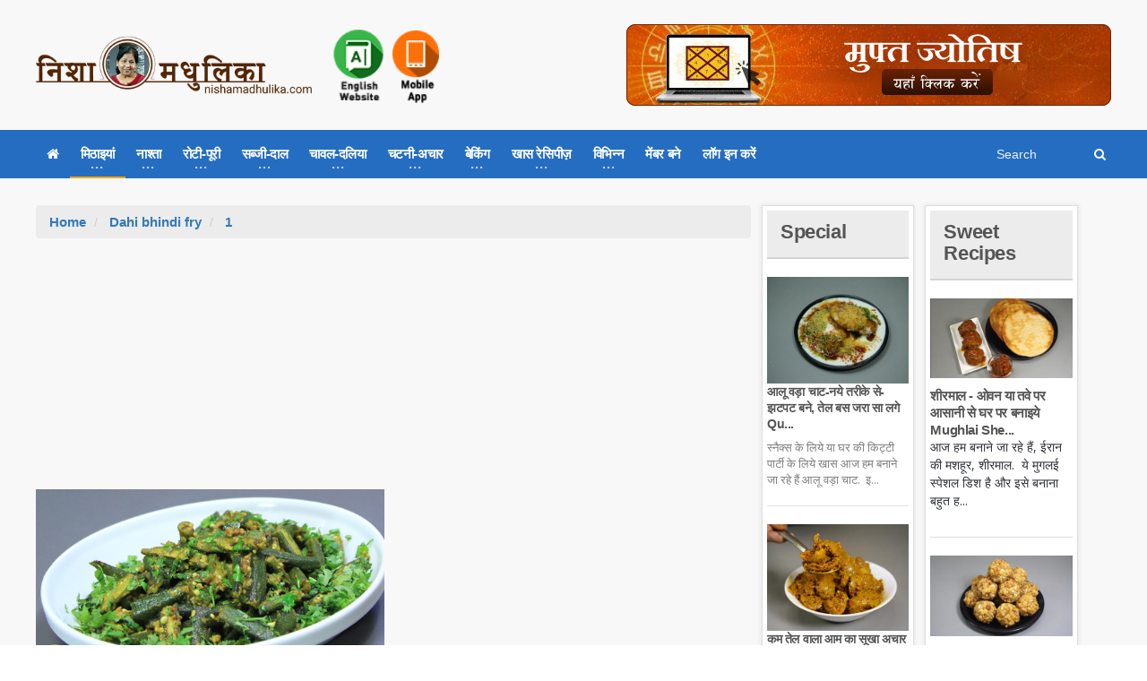

--- FILE ---
content_type: text/html; charset=utf-8
request_url: https://nishamadhulika.com/tag/2253-dahi-bhindi-fry.html
body_size: 41768
content:

<!DOCTYPE HTML>
<!-- BEGIN html -->
<html lang="en">
<!-- BEGIN head -->
<head>
    <meta name="google-site-verification" content="t2UFao3rK3RuUafhbtuGNdOeRBxAeC_zdz2ST8sqTh0" />
    <title>Dahi bhindi fry - Nishamadhulika.com</title>
    <!-- Meta Tags -->
    <meta http-equiv="Content-Type" content="text/html; charset=UTF-8" />
    <meta http-equiv="X-UA-Compatible" content="IE=edge">
    <meta name="viewport" content="width=device-width, initial-scale=1, maximum-scale=1" />
    
    <meta name="description" content="dahi bhindi fry recipes" />
    <meta name="keywords" content="dahi bhindi fry" />
    <meta name="tags" content="indian recipes, recipes, hindi recipes, recipes from india, nishamadhulika recipes, nishamadhulika videos, nishamadhulika" />
    <meta name="robots" content="index,follow" />
    <meta name="rating" content="GENERAL" />
    <meta name="distribution" content="GLOBAL" />
    <link rel="canonical" href="https://nishamadhulika.com//tag/2253-dahi-bhindi-fry.html" />
    <meta name="copyright" content="nishamadhulika, nishamadhulika.com" />
    <meta name="language" content="Hindi">

    <!-- Favicon -->
    <link rel="shortcut icon" href="/images/favicon.png" type="image/x-icon" />


    <!-- Stylesheets Bundled -->
    <link rel="stylesheet" href="/cssqa/responsive.css">
    <!-- Stylesheets -->
    <link type="text/css" rel="stylesheet" href="/css/style.css" />
    <link type="text/css" rel="stylesheet" href="/css/main-stylesheet.css" />
    <link type="text/css" rel="stylesheet" href="/css/reset.min.css" />
    <link type="text/css" rel="stylesheet" href="/css/portus.min.css" />
    <link type="text/css" rel="stylesheet" href="/css/font-awesome.min.css" />
    <link type="text/css" rel="stylesheet" href="/css/themify-icons.min.css" />
    <link type="text/css" rel="stylesheet" href="/css/weather-icons.min.css" />
    <link type="text/css" rel="stylesheet" href="/css/bootstrap.min.css" />
    <link type="text/css" rel="stylesheet" href="/css/owl.carousel.min.css" />
    <link type="text/css" rel="stylesheet" href="/css/ot-lightbox.min.css" />
    <link type="text/css" rel="stylesheet" href="/css/shortcodes.min.css" />
    <link type="text/css" rel="stylesheet" href="/css/responsive.min.css" />
    <link type="text/css" rel="stylesheet" href="/css/dat-menu.min.css" />
    <link type="text/css" rel="stylesheet" href="/Content/site.min.css" />
    <link type="text/css" rel="stylesheet" href="https://fonts.googleapis.com/css?family=Open+Sans:300,400,600,700,800&amp;subset=latin,latin-ext" />
    <link type="text/css" rel="stylesheet" href='https://fonts.googleapis.com/css?family=Montserrat:400,700' />

    <!-- HTML5 shim and Respond.js for IE8 support of HTML5 elements and media queries -->
    <!-- WARNING: Respond.js doesn't work if you view the page via file:// -->
    <!--[if lt IE 9]>
        <script src="https://oss.maxcdn.com/html5shiv/3.7.2/html5shiv.min.js"></script>
        <script src="https://oss.maxcdn.com/respond/1.4.2/respond.min.js"></script>
    <![endif]-->
    <!--[if lte IE 8]>
    <link type="text/css" rel="stylesheet" href="/css/ie-ancient.css" />
    <![endif]-->
    <!-- END head -->
    <link href="/Content/site.min.css?lastchanged=20" rel="stylesheet" />
    
        <style>
            .portus-main-article-block ul > li:first-child {
                margin-top: 0px !important;
            }
        </style>
</head>
<!-- BEGIN body -->
<body class="ot-menu-will-follow ">

    <!-- BEGIN .boxed -->
    <div class="boxed">

        <!-- BEGIN #header -->
        <div id="header">
                <!-- BEGIN #top-menu -->
            <!-- BEGIN .wrapper -->
            <div class="wrapper">
                <div class="header-panels">
                    <!-- BEGIN .header-logo -->
                    <div class="header-logo">
                        <a href="/"><img src="/imgpst/logo.png" data-ot-retina="/imgpst/logo.png" alt="" /></a>
                        <!-- END .header-logo -->
                    </div>

                        <!-- BEGIN .header-socials -->
                <div class="header-socials">
                    
                            <a href="/en">
                                
                                <img src="/imgpst/eng.png" alt="English" style="min-width: 60px;" />
                            </a>
                            <a href="https://play.google.com/store/apps/details?id=com.nishamadhulika.recipes&hl=en">
                                <img src="/images/indk.png" style="min-width: 52px;margin-top:5px;" />
                            </a>


                    
                    <!-- END .header-socials -->
                </div>
                    
                    <!-- BEGIN .header-pob -->
                <div class="header-pob" style="text-align:right;">
                            <a href="https://astrobix.com/">
                                <img src="/images/headertopbanner-HI.png" />
                            </a>

                </div>

                </div>
                <!-- END .wrapper -->
            </div>
            <!-- BEGIN #main-menu -->
            
<nav id="main-menu" class="himenu">
    <a href="#dat-menu" class="dat-menu-button"><i class="fa fa-bars"></i>Show Menu</a>
    <div class="main-menu-placeholder">
        <!-- BEGIN .wrapper -->
        <div class="wrapper">

            <div class="search-nav right" id="topnav">
                <form action="/search/Articles">
                    <input type="text" name="search" id="menusearch" value="" placeholder="Search" />
                    <button type="submit"><i class="fa fa-search"></i></button>
                </form>
            </div>
            <ul class="load-responsive" rel="Main Menu">
                <li><a href="/"><i class="fa fa-home" aria-hidden="true"></i></a></li>
                <li>
                    <a href="#" data-ot-css="border-color: orange;"><span>मिठाइयां</span></a>
                    <ul class="sub-menu">
                        <li>
                            <a href="#" data-ot-css="border-color: orange;"><span>डेजर्ट</span></a>
                            <ul class="sub-menu">
                                <li><a href="/category/89-Ice-Cream-Recipes.html">आईस क्रीम</a></li>
                                <li><a href="/category/4237-custard-desserts.html">कस्टर्ड</a></li>
                                <li><a href="/category/1210-Chocolate-and-Candies.html">चॉकलेट - कैन्डीज़</a></li>
                                <li><a href="/category/4244-pancake.html">पैनकेक</a></li>
                                
                            </ul>
                        </li>
                        <li><a href="/category/275-halwa-recipe.html">खीर</a></li>
                        <li><a href="/category/376-burfi-Recipe.html">बर्फी</a></li>
                        <li><a href="/category/269-Ladoo-recipe.html">लड्डू</a></li>
                        <li><a href="/category/257-peda-recipe.html">पेड़ा</a></li>
                        <li><a href="/category/1386-gujiya-recipe-sweet-recipes.html">गुजिया</a></li>
                        <li><a href="/category/4257-balushahi-recipe.html">बालूशाही</a></li>
                        <li><a href="/category/4254-jalebi-recipes.html">जलेबी</a></li>
                        
                        <li><a href="/category/242-Chikki-Recipe.html">चिक्की</a></li>
                        <li><a href="/category/379-bengali-sweets.html">छैना मिठाई</a></li>
                        <li><a href="/category/353-traditional-sweet-recipes.html">पारंपरिक मिठाइयां</a></li>
                    </ul>
                </li>
                <li>
                    <a href="#"><span>नाश्ता</span></a>
                    <ul class="sub-menu">
                        <li class="bdbN NoArrow.html">
                        </li>
                        <li>
                            <a href="/category/1279%20-Samosa-Recipes.html">
                                समोसा
                            </a>
                        </li>
                        <li><a href="/category/367-kachori-recipe.html">कचौरी</a></li>
                        <li><a href="/category/365-Pakora-Recipe.html">पकौड़े</a></li>
                        <li><a href="/category/972-Cutlets-Recipe.html">कटलेट्स</a></li>
                        <li>
                            <a href="/category/370%20-Cheela-Recipe.html">
                                चीला
                            </a>
                        </li>
                        <li><a href="/category/368%20-Chaat-Recipes.html">चाट</a></li>
                        <li><a href="/category/369-namkeen-snacks-recipe.html">नमकीन</a></li>
                        <li>
                            <a href="/category/655-papad-chips-recipe.html">
                                चिप्स
                            </a>
                        </li>
                        <li>
                            <a href="/category/1056-vada-recipe.html">
                                वड़ा
                            </a>
                        </li>
                        
                        <li>
                            <a href="/category/4234-poha-recipe-snacks-recipes.html">
                                पोहा
                            </a>
                        </li>
                        <li>
                            <a href="/category/2746-idli-recipe-snacks-recipes.html">
                                इडली
                            </a>
                        </li>
                        
                    </ul>
                </li>
                <li>
                    <a href="#"><span>रोटी-पूरी</span></a>
                    <ul class="sub-menu">
                        <li><a href="/category/357%20-Paratha-Recipe.html">पराठा</a></li>
                        <li><a href="/category/4252-roti-fulka-chapati-recipes.html">रोटी</a></li>
                        <li><a href="/category/356-naan-recipe.html">नान</a></li>
                        <li><a href="/category/375-stuffed-paratha-recipe.html">भरवां पराठा</a></li>
                        
                        <li><a href="/category/4250-bhatura-recipe.html">भटूरे</a></li>
                        <li><a href="/category/355-puri-recipe.html">पूरी</a></li>
                        <li><a href="/category/1191-dosa-recipe.html">दोसा</a></li>
                    </ul>
                </li>
                <li class="">
                    <a href="#"><span>सब्जी-दाल</span></a>
                    <ul class="sub-menu">
                        <li><a href="/category/17%20-Vegetable-Fry-Recipe.html">सब्जी फ्राय</a></li>
                        <li><a href="/category/227-stuffed-vegetable-recipes.html">भरवां सब्जी</a></li>
                        <li><a href="/category/95-vegetarian-curry-recipes.html">तरीदार सब्जी</a></li>
                        <li><a href="/category/352-dal-recipe.html">दाल</a></li>
                        <li><a href="/category/48-kadhi-recipe.html">कढ़ी</a></li>
                        <li><a href="/category/95-vegetarian-curry-recipes.html">कोफ्ता रेसिपीज़</a></li>
                        <li><a href="/category/309-saag-recipe.html">साग</a></li>
                    </ul>
                </li>
                <li class="">
                    <a href="#"><span>चावल-दलिया</span></a>
                    <ul class="sub-menu">
                        <li><a href="/category/354-rice-recipes.html">चावल</a></li>
                        <li><a href="/category/351-pulao-recipe.html">पुलाव</a></li>
                        <li><a href="/category/97-khichdi-recipe.html">खिचड़ी</a></li>
                        
                        <li><a href="/category/1781-daliya-recipe.html">दलिया</a></li>
                    </ul>
                </li>
                <li class="">
                    <a href="#"><span>चटनी-अचार</span></a>
                    <ul class="sub-menu">
                        <li><a href="/category/47-chutney-recipe.html">चटनी</a></li>
                        <li><a href="/category/184-Pickle-Recipes.html">अचार</a></li>
                        <li><a href="/category/99-Jam-and-Jelly-Recipes.html">जैम और जैली</a></li>
                        
                        <li><a href="/category/90-Murabba-Recipe.html">मुरब्बा</a></li>
                        
                    </ul>
                </li>
                <li class="">
                    <a href="#"><span>बेकिंग</span></a>
                    <ul class="sub-menu">
                        <li><a href="/category/347-cake-recipes-in-hindi.html">केक</a></li>
                        <li><a href="/category/346-cookies-recipe.html">कुकीज़</a></li>
                        <li><a href="/category/1323-pizza-recipe-baking.html">पिज़्ज़ा</a></li>
                        <li><a href="/category/1870-muffins-recipe-baking.html">मफिन्स</a></li>
                        
                        <li>
                            <a href="/category/526-bread-recipe.html">
                                पाव/ ब्रेड
                            </a>
                        </li>
                    </ul>
                </li>
                <li class="">
                    <a href="#"><span>खास रेसिपीज़</span></a>
                    <ul class="sub-menu">
                        <li><a href="/category/12-zero-oil-recipe.html">ज़ीरो अॉयल रेसिपीज़</a></li>
                        <li><a href="/category/364%20-School-Tiffin-Recipe.html">बच्चों के लिए विशेष</a></li>
                        <li><a href="/category/343-vrat-recipes.html">व्रत स्पेशल</a></li>
                        <li><a href="/category/915-indian-chinese-recipe.html">फ्यूज़न रेसिपीज़</a></li>
                        
                        <li>
                            <a href="/category/916-festival-recipes.html">
                                त्यौहार विशेष
                            </a>
                        </li>
                        
                        <li>
                            <a href="/category/4247-post-natal-recipes.html">
                                नई मां के लिए खास रेसिपीज़
                            </a>
                        </li>
                        <li>
                            <a href="/category/359-Indian-Regional-Recipes.html">
                                भारतीय क्षेत्रीय रेसिपीज़
                            </a>
                        </li>
                    </ul>
                </li>
                <li class="">
                    <a href="#"><span>विभिन्न</span></a>
                    <ul class="sub-menu">
                        <li><a href="/category/9-Sharbat-Recipes.html">शरबत-पना</a></li>
                        <li><a href="/category/96%20-Raita-Recipe.html">रायता</a></li>
                        <li><a href="/category/350%20-Soup-Recipes.html">सूप</a></li>
                        <li><a href="/category/368-chaat-recipes.html">स्ट्रीट फूड</a></li>
                        <li><a href="/category/81%20-Salad-Recipes.html">सलाद</a></li>
                        <li>
                            <a href="/category/1167%20-Microwave-Recipes.html">
                                माइक्रोवेव रेसिपीज़
                            </a>
                        </li>
                        <li>
                            <a href="/category/183%20-Spices-Powder.html">
                                मसाला पाउडर
                            </a>
                        </li>
                        <li>
                            <a href="/category/1051%20-Ingredients-Glossary.html">
                                सामग्री संग्रह
                            </a>
                        </li>
                        <li>
                            <a href="/category/4256-special-articles.html">
                                विशेष लेख
                            </a>
                        </li>
                        <li>
                            <a href="/category/239-misc-baking.html">
                                विभिन्न बेकिंग
                            </a>
                        </li>
                    </ul>
                </li>

                    <li><a href="/user/signup">मेंबर बने</a></li>
                    <li><a href="/user/Signin">लॉग इन करें</a></li>
                            </ul>
            <!-- END .wrapper -->
        </div>

    </div>

    <!-- END #main-menu -->
</nav>


            <!-- END #header -->
        </div>

        

<!-- BEGIN #content -->
<div id="content">

    <!-- BEGIN .wrapper -->
    <div class="wrapper">
        <!-- BEGIN .portus-main-content-panel -->
        <div class="paragraph-row portus-main-content-panel">
            <div class="column12">
                <div class="portus-main-content-s-block">

                    <!-- BEGIN .portus-main-content -->
                    <div class="portus-main-content portus-main-content-s-2">
                        <div class="theiaStickySidebar">

                            <!-- BEGIN .portus-content-block -->
                            <div class="portus-content-block">
                                <ol class="breadcrumb cattitle">
                                    <li>
                                        <a href="/">Home</a>
                                    </li>
                                    <li>
                                        <a href="/tag/2253-dahi-bhindi-fry.html">Dahi bhindi fry</a> <span class="number"></span>
                                    </li>
                                    <li>

                                        <a href="/tag/2253-dahi-bhindi-fry.html/1">1</a> <span class="number"></span>
                                    </li>
                                </ol>
                                <center style="padding:5px 0px">
                                    <script async src="https://pagead2.googlesyndication.com/pagead/js/adsbygoogle.js"></script>
                                    <!-- 300x250 Medium Rec -->
                                    <ins class="adsbygoogle"
                                         style="display:inline-block;width:300px;height:250px"
                                         data-ad-client="ca-pub-2646164870337118"
                                         data-ad-slot="7409980809"></ins>
                                    <script>
                                        (adsbygoogle = window.adsbygoogle || []).push({});
                                    </script>
                                </center>
                                <div class="article-grid-default">


<div class="article-grid-layout-2">

        <div class="item">
            <div class="item-header item-header-hover">
                <a href="/1224-dahi-bhindi-recipe.html"><img src="https://nishamadhulika.com/images/Dahi-Bhindi-Recipe.jpg" alt="" /></a>
            </div>
            <div class="item-content">
                <h3><a href="/1224-dahi-bhindi-recipe.html">दही वाली भिन्डी - Dahi Bhindi Recipe -  Spice curd okra -  Dahi wali Bhindi</a></h3>
                <p>भिन्डी बच्चों की पसन्दीदा सब्जी है, इसे कई प्रकार से बनाया जाता है, दही डालकर बनाई गई भिन्डी की सब्ज...</p>
            </div>
        </div>
</div>

<div class="article-grid-layout-3">

</div>

<div class="article-grid-layout-2">

</div>

<div class="article-grid-layout-3">

</div>                            <div class="portus-pagination">
                                
<ul class="pagination">
                    <li class="pager-current active first">
                <a class="disabled">
                    1
                </a>
            </li>
        </ul>

                            </div>

                                </div>
                                <!-- BEGIN .portus-content-block -->
                                <center style="padding:5px 0px">
                                    <script async src="https://pagead2.googlesyndication.com/pagead/js/adsbygoogle.js"></script>
                                    <!-- 300x250 Medium Rec -->
                                    <ins class="adsbygoogle"
                                         style="display:inline-block;width:300px;height:250px"
                                         data-ad-client="ca-pub-2646164870337118"
                                         data-ad-slot="7409980809"></ins>
                                    <script>
                                        (adsbygoogle = window.adsbygoogle || []).push({});
                                    </script>
                                </center>
                            </div>

                        </div>
                        <!-- END .portus-main-content -->
                    </div>


                    

<aside class="sidebar portus-sidebar-small">
    <div class="theiaStickySidebar">
        <!-- BEGIN .widget -->
        <div class="widget">
            <h3>
                <a href="/category/7-special.html">
                    Special
                </a>
            </h3>
            <div class="w-article-list-num">
                    <div class="item">
                        <div class="item-header">
                            <a href="/2704-quick_recipe_of_aloo_chaat_using_little_oil.html"><img src="/imgpst/featured/thumb/dahi_aloo_chaat.jpg" alt="" /></a>
                        </div>
                        <div class="item-content">
                            <h4><a href="/2704-quick_recipe_of_aloo_chaat_using_little_oil.html">आलू वड़ा चाट-नये तरीके से-झटपट बने, तेल बस जरा सा लगे Qu...</a></h4>
                            <p>स्नैक्स के लिये या घर की किट्टी पार्टी के लिये खास आज हम बनाने जा रहे हैं आलू वड़ा चाट.&#160; इ...</p>
                        </div>
                    </div>
                    <div class="item">
                        <div class="item-header">
                            <a href="/2705-dry_mango_pickle_recipe.html"><img src="/imgpst/featured/thumb/dry_mango_pickle.jpg" alt="" /></a>
                        </div>
                        <div class="item-content">
                            <h4><a href="/2705-dry_mango_pickle_recipe.html">कम तेल वाला आम का सूखा अचार जो खराब न हो ट्रेडीशनल विधि ...</a></h4>
                            <p>सफर पर ले जाने के लिये और टिफ्फिन में देने के लिये तेल से भरे हुए आचार हमेशा गड़बड़ कर देत...</p>
                        </div>
                    </div>
            </div>
                <a href="/category/7-special.html" class="widget-view-more">और रेसिपी देखिये</a>

            <!-- END .widget -->
        </div>

    </div>
</aside>

                    

<aside class="sidebar portus-sidebar-small">    
    <div class="theiaStickySidebar">
       
        <!-- BEGIN .widget -->
        <div class="widget">
            <h3>
                <a href="/category/1-Sweet Recipes.html">
                        Sweet Recipes                </a>
            </h3>
            <div class="w-article-list">
                    <div class="item">
                        <div class="item-header">
                            <a href="/2703-mughlai_sheermal_recipe.html"><img src="/imgpst/featured/thumb/sheermal.jpg" alt="" /></a>
                        </div>
                        <div class="item-content">
                            <h4><a href="/2703-mughlai_sheermal_recipe.html">शीरमाल - ओवन या तवे पर आसानी से घर पर बनाइये Mughlai She...</a></h4>
                            <p>आज हम बनाने जा रहे हैं, ईरान की मशहूर, शीरमाल.&#160; ये मुगलई स्पेशल डिश है और इसे बनाना बहुत ह...</p>
                        </div>
                    </div>
                    <div class="item">
                        <div class="item-header">
                            <a href="/2699-motichoor_rabri_ladoo_recipe_no_jhara.html"><img src="/imgpst/featured/thumb/rabri_ladoo.jpg" alt="" /></a>
                        </div>
                        <div class="item-content">
                            <h4><a href="/2699-motichoor_rabri_ladoo_recipe_no_jhara.html">बूंदी के स्पेशल जोधपुरी रबडी लड्डू-टिप्स के साथ आसान तरी...</a></h4>
                            <p>एक आसान विधि के साथ आज हम बनाने जा रहे हैं बूंदी के स्पेशल जोधपुरी रबडी लड्डू.&#160; इन्हें बना...</p>
                        </div>
                    </div>
                    <div class="item">
                        <div class="item-header">
                            <a href="/2696-summer_special_whole_wheat_flour_laddu_recipe.html"><img src="/imgpst/featured/thumb/summer_special_wheat_flour_ladoo.jpg" alt="" /></a>
                        </div>
                        <div class="item-content">
                            <h4><a href="/2696-summer_special_whole_wheat_flour_laddu_recipe.html">गर्मियों में मीठे का मन हो तो आटे के लड्डू एसे बनायें Su...</a></h4>
                            <p>गर्मियों में ताकत देने के लिये और स्वाद के लिये आज हम बनाने जा रहे हैं आटे के लड्डू.&#160; इन्ह...</p>
                        </div>
                    </div>
                    <div class="item">
                        <div class="item-header">
                            <a href="/2692-instant_mango_malpua_recipe.html"><img src="/imgpst/featured/thumb/instant_mango_malpua.jpg" alt="" /></a>
                        </div>
                        <div class="item-content">
                            <h4><a href="/2692-instant_mango_malpua_recipe.html">आम के सॉफ्ट व रसभरे मालपुआ, आटे से बने Instant Mango Mal...</a></h4>
                            <p>आम के इस मौसम में, एक खास स्वाद के साथ, आज हम बनाने जा रहे हैं आम के मालपुआ.&#160; ये काफी कम स...</p>
                        </div>
                    </div>
                    <div class="item">
                        <div class="item-header">
                            <a href="/2689-maida_burfi_recipe.html"><img src="/imgpst/featured/thumb/halkova_barfi.jpg" alt="" /></a>
                        </div>
                        <div class="item-content">
                            <h4><a href="/2689-maida_burfi_recipe.html">हलकोवा, बर्फी जिसे गर्मियों में भी खा सकें Maida Burfi r...</a></h4>
                            <p>गर्मियों में खाने के लिये कुछ ही ऐसी मिठाई होती हैं, जो हम बहुत ही खाना पसंद करते हैं.&#160; इन...</p>
                        </div>
                    </div>
                    <div class="item">
                        <div class="item-header">
                            <a href="/2680-quick_way_to_make_halwa_kala_chana_prasad.html"><img src="/imgpst/featured/thumb/halwa_kala_chana.jpg" alt="" /></a>
                        </div>
                        <div class="item-content">
                            <h4><a href="/2680-quick_way_to_make_halwa_kala_chana_prasad.html">भंडारे वाले हलवा चना प्रसाद मिनटों में बनाईये-इस तरह से ...</a></h4>
                            <p>नवरात्री के अंत में पूजन के बाद कंजक बैठाई जाती है.&#160; उसी के लिए आज हम बनाने जा रहे हैं हलव...</p>
                        </div>
                    </div>
            </div>
                <a href="/category/1-Sweet Recipes.html" class="widget-view-more">और रेसिपी देखिये</a>

            <!-- END .widget -->
        </div>
        <!-- BEGIN .widget -->
    </div>
</aside>


                </div>
            </div>
            <!-- ENd .portus-main-content-panel -->
        </div>

        <!-- END .wrapper -->
    </div>

    <!-- BEGIN #content -->
</div>
    </div>

    <!-- Scripts -->
    <script type="text/javascript" src="/jscript/jquery-latest.min.js"></script>
    <script type="text/javascript" src="/jscript/bootstrap.min.js"></script>
    <script type="text/javascript" src="/jscript/owl.carousel.min.js"></script>
    <script type="text/javascript" src="/jscript/theia-sticky-sidebar.min.js"></script>
    <script type="text/javascript" src="/jscript/parallax.min.js"></script>
    <script type="text/javascript" src="/jscript/modernizr.custom.50878.min.js"></script>
    <script type="text/javascript" src="/jscript/iscroll.min.js"></script>
    <script type="text/javascript" src="/jscript/dat-menu.min.js"></script>
        <script type="text/javascript" src="/jscript/theme-scripts.min.js"></script>
    <script type="text/javascript" src="/jscript/ot-lightbox.min.js"></script>
    <script>
        // Animation time of revieling and hiding menu (defaut = 400)
        var _datMenuAnim = 400;
        // Animation effect for now it is just 1 (defaut = "effect-1")
        var _datMenuEffect = "effect-2";
        // Submenu dropdown animation (defaut = true)
        var _datMenuSublist = true;
        // If fixed header is showing (defaut = true)
        var _datMenuHeader = true;
        // Header Title
        var _datMenuHeaderTitle = 'Portus';
        // If search is showing in header (defaut = true)
        var _datMenuSearch = true;
        // Search icon (FontAwesome) in header (defaut = fa-search)
        var _datMenuCustomS = "fa-search";
        // Menu icon (FontAwesome) in header (defaut = fa-bars)
        var _datMenuCustomM = "fa-bars";
    </script>

    <script>
        jQuery('.portus-article-slider-min').owlCarousel({
            loop: true,
            margin: 22,
            responsiveClass: true,
            responsive: {
                0: {
                    items: 1,
                    nav: true
                },
                600: {
                    items: 3,
                    nav: false
                },
                1000: {
                    items: 5,
                    nav: true,
                    loop: false
                }
            }
        });

        jQuery('.portus-video-slider-min').owlCarousel({
            loop: true,
            margin: 22,
            responsiveClass: true,
            responsive: {
                0: {
                    items: 1,
                    nav: true
                },
                600: {
                    items: 2,
                    nav: false
                },
                1000: {
                    items: 4,
                    nav: true,
                    loop: false
                }
            }
        });

        jQuery('.portus-article-slider-big').owlCarousel({
            loop: true,
            margin: 0,
            responsiveClass: true,
            responsive: {
                0: {
                    items: 1,
                    nav: false
                },
                650: {
                    items: 2,
                    nav: false
                },
                1000: {
                    items: 2,
                    nav: true,
                    loop: false
                }
            }
        });

        jQuery('.article-slider-full-small').owlCarousel({
            loop: true,
            margin: 20,
            responsiveClass: true,
            items: 1,
            nav: true,
            loop: false
        });

        jQuery('.w-gallery-slider .item-header').owlCarousel({
            loop: true,
            margin: 20,
            responsiveClass: true,
            items: 1,
            nav: true,
            loop: false
        });
    </script>

    <!-- END body -->
    <script src="/Content/site.js?lastchanged=639047957457163753"></script>
    
    <footer>
        <div class="footer-inner">
            <div class="container">
                <div class="row">
                    <div class="col-sm-4 col-xs-12 col-md-3">
                        <div class="footer-links">
                            <h5>Useful links</h5>
                            <ul class="links">
                                <li><a target="_blank" href="/home/contact">Contact us</a></li>
                                <li><a target="_blank" href="/home/advt">Advertise with us</a></li>
                                <li><a target="_blank" href="/categories">All Categories</a></li>
                                <li><a target="_blank" href="/tags">All Tags</a></li>
                            </ul>
                            <p style="color: #fff;margin-top: 5px;">
                                    
                                        इस ब्लाग की फोटो सहित समस्त सामग्री कापीराइटेड है जिसका बिना लिखित अनुमति किसी भी वेबसाईट, पुस्तक, समाचार पत्र, सॉफ्टवेयर या अन्य किसी माध्यम से प्रकाशित या वितरण करना मना है.
                                    

                            </p>
                        </div>
                    </div>
                    <div class="col-sm-4 col-xs-12 col-md-3">
                        <div class="footer-links">
                            <h5>Youtube</h5>
                            <ul class="links">
                                <li><a href="https://www.youtube.com/user/NishaMadhulika">Watch Our Videos</a></li>
                            </ul>
                        </div>
                    </div>
                    <div class="col-sm-4 col-xs-12 col-md-2">
                        <div class="footer-links">
                            <h5>Information</h5>
                            <ul class="links">
                                <li><a target="_blank" href="/home/terms">Terms of Use</a></li>
                                <li><a target="_blank" href="/home/privacy">Privacy</a></li>
                            </ul>
                        </div>
                    </div>
                    <div class="col-xs-12 col-sm-12 col-md-4">
                        <div class="footer-links">
                            
                            <div class="social">
                                <h5>Follow Us</h5>
                                <ul class="inline-mode">
                                    <li class="social-network fb"><a title="Connect us on Facebook" target="_blank" href="https://www.facebook.com/nishamadhulika/?ref=br_rs"><i class="fa fa-facebook"></i></a></li>
                                    <li class="social-network fb"><a title="Connect to our facebook group" href="https://www.facebook.com/groups/1589731957731772"><i class="fa fa-users" aria-hidden="true"></i></a></li>
                                    <li class="social-network tw"><a title="Connect us on Twitter" target="_blank" href="https://twitter.com/nishamadhulika?lang=en"><i class="fa fa-twitter"></i></a></li>
                                    <li class="social-network rss"><a title="Connect us on rss" href="/rss/rssfeed"><i class="fa fa-rss"></i></a></li>
                                    <li class="social-network instagram"><a target="_blank" title="Connect us on Instagram" href="https://www.instagram.com/nishamadhulika_cooks/"><i class="fa fa-instagram"></i></a></li>
                                </ul>
                            </div>
                        </div>
                    </div>
                </div>
            </div>
        </div>
    </footer>
    <div id="SubscriberModal" class="modal fade" tabindex="-1" role="dialog" aria-labelledby="myModalLabel" aria-hidden="true">
        <div class="modal-dialog" style="">
            <div class="modal-content">
                <div class="modal-header">
                    <button type="button" class="close" data-dismiss="modal">&times;</button>
                    <h4 class="modal-title">Subscribe to our newsletter</h4>
                </div>
                <div class="modal-body" style="">
                    <form class="">
                        <h1>Newsletter</h1>
                        <p>
                            Subscribe to our Nishamadhulika newsletter.
                        </p>
                        <label class="label-input">
                            <span>Your name</span>
                            <input type="text" id="txtname" value="" required>
                        </label>
                        <label class="label-input">
                            <span>E-mail address</span>
                            <input type="email" id="txtemail" value="" required minlen="5" maxlength="100">
                        </label>
                        <div>
                            <select id="selsubtype">
                                <option value="weekly">Weekly</option>
                                <option value="monthly">Monthly</option>
                            </select>
                        </div>
                        <input type="submit" id="btnSubscribe" class="button mt10" value="Subscribe">
                        <div class="alert-message alert-green mt10" id="subalertmsg" style="display: none;">
                            <strong>You have been subscribed to our newsletter.</strong>
                        </div>
                        <div class="alert-message alert-red mt10" id="subvalidate" style="display: none;">
                            <strong>You have been subscribed to our newsletter.</strong>
                        </div>

                    </form>
                </div>
            </div>
        </div>
    </div>
    <!-- Global site tag (gtag.js) - Google Analytics -->
    <script async src="https://www.googletagmanager.com/gtag/js?id=UA-3952474-1"></script>
    <script>
        window.dataLayer = window.dataLayer || [];
        function gtag() { dataLayer.push(arguments); }
        gtag('js', new Date());

        gtag('config', 'UA-3952474-1');
    </script>
    
    <script>
        jQuery(function () {
            jQuery(".portus-video-slider-min").attr('style', '');
        });
    </script>
</body>
<!-- END html -->
</html>

--- FILE ---
content_type: text/html; charset=utf-8
request_url: https://www.google.com/recaptcha/api2/aframe
body_size: 267
content:
<!DOCTYPE HTML><html><head><meta http-equiv="content-type" content="text/html; charset=UTF-8"></head><body><script nonce="eyNxXuAxgVXtI-3Nnbf0UQ">/** Anti-fraud and anti-abuse applications only. See google.com/recaptcha */ try{var clients={'sodar':'https://pagead2.googlesyndication.com/pagead/sodar?'};window.addEventListener("message",function(a){try{if(a.source===window.parent){var b=JSON.parse(a.data);var c=clients[b['id']];if(c){var d=document.createElement('img');d.src=c+b['params']+'&rc='+(localStorage.getItem("rc::a")?sessionStorage.getItem("rc::b"):"");window.document.body.appendChild(d);sessionStorage.setItem("rc::e",parseInt(sessionStorage.getItem("rc::e")||0)+1);localStorage.setItem("rc::h",'1769216948761');}}}catch(b){}});window.parent.postMessage("_grecaptcha_ready", "*");}catch(b){}</script></body></html>